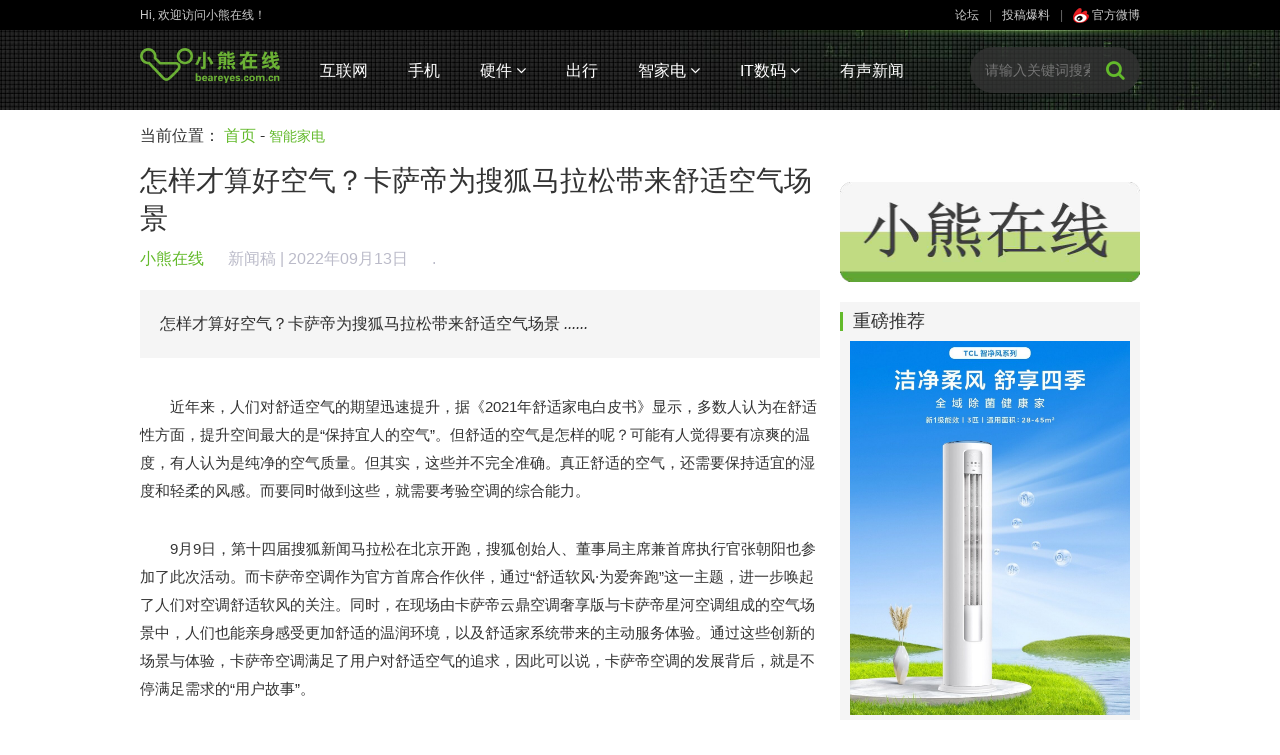

--- FILE ---
content_type: text/html
request_url: http://ad1.beareyes.com.cn/2/lib/202209/13/20220913011.htm
body_size: 19901
content:
<!DOCTYPE html>
<html lang="en">
<head>
    <meta charset="gb2312">
    <meta name="renderer" content="webkit">
    <title>怎样才算好空气？卡萨帝为搜狐马拉松带来舒适空气场景</title>
    <link rel="stylesheet" href="/2/face/bear/2016/css/bootstrap.min.css">
    <link rel="stylesheet" href="/2/face/bear/2016/css/font-awesome.min.css">
    <link rel="stylesheet" href="/2/face/bear/2016/css/base.css">
    <link rel="stylesheet" href="/2/face/bear/2016/css/module.css">
    <script src="/2/face/bear/2016/js/jquery.min.js"></script>
    <script src="/2/face/bear/2016/js/jquery.SuperSlide.js"></script>
    <script src="/2/face/bear/2016/js/jqthumb.min.js"></script>
	<style>
    .jqthumb{width: 220px!important; height: 139px!important;}
    .jqthumb:hover { transform: scale(1); -webkit-transform: scale(1); -moz-transform: scale(1);}
    .asleft3 ol{padding: 10px 0;}
    .asleft3 ol li{padding: 15px; border-bottom: 1px solid #f0f0f0;}
    .asleft3 ol li:nth-of-type(2n){background: #fff;}
    .asleft3 ol li font{color: #32bc8d; padding-left: 30px;}
    .asleft3 a{display: block; text-align: center; background: #eee; line-height: 46px;}
    .asleft3 a:hover{background: #00c753; color: #fff;}
	</style>
</head>
<body>
<!--头部开始--><style>	.marl20 li{min-width:60px;max-width:110px}	.marl20 li a{margin:0 20px;}</style><div class="sitenav">    <div class="middle1000">        <div class="pull-left">Hi, 欢迎访问小熊在线！</div>        <div class="pull-right color-666">            <a href=http://pc.beareyes.com.cn/bbs/1.htm>论坛</a>|<a href="http://www.beareyes.com.cn/html/pindao/about/contactus/" target="_blank">投稿爆料</a>|<a class="weibo" href="http://weibo.com/beareyes1?is_all=1" target="_blank"><img src="/2/face/bear/2016/images/sinaico.png"> 官方微博</a>        </div>    </div></div><div class="header">    <div class="middle1000">        <a href="/"><img class="pull-left logo" src="/2/face/bear/2016/images/logo.png" alt=""></a>        <ul class="pull-left marl20">            <li><a href="/2/data/bear/2016/net.php">互联网</a></li>            <li><a href="/2/data/bear/2016/mob.php">手机</a></li>            <li class="sub">                <a href="/2/data/bear/2016/hard.php">硬件 <span class="fa fa-angle-down"></span></a>                <div class="sub-menu">                    <a href="/2/data/bear/2016/hard.php">DIY三大件</a>                    <a href="/2/data/bear/2016/hard.php">无人机</a>                    <a href="/2/data/bear/2016/hard.php">智能穿戴</a>                                        <a href="/2/data/bear/2016/hard.php">运动摄像</a>                    <a href="/2/data/bear/2016/game.php">游戏</a>                    <a href="/2/data/bear/2016/hard.php">其他</a>                </div>            </li>            <li><a href="/2/data/bear/2016/car.php">出行</a></li>            <li class="sub">            	<a href="/2/data/bear/2016/jia.php">智家电 <span class="fa fa-angle-down"></span></a>            	<div class="sub-menu">            		<a href="/2/data/bear/2016/jia.php">智能家居</a>            		<a href="/2/data/bear/2016/jia.php">黑电</a>            		<a href="/2/data/bear/2016/jia.php">白电</a>            		<a href="/2/data/bear/2016/jia.php">小家电</a>            	</div>            </li>                        <li class="sub">                <a href="/2/data/bear/2016/digi.php">IT数码 <span class="fa fa-angle-down"></span></a>                <div class="sub-menu">                    <a href="/2/data/bear/2016/digi.php">传统IT科技</a>                    <a href="/2/data/bear/2016/digi.php">数码</a>                    <a href="/2/data/bear/2016/vrar.php">VR/AR</a>                    <a href="/2/data/bear/2016/digi.php">大数据与云计算</a>                    <a href="/2/data/bear/2016/digi.php">机器人技术</a>                </div>            </li>            <li><a href="/2/data/bear/2016/bobao.php">有声新闻</a></li>        </ul><form  action=http://search.beareyes.com.cn/cgi-bin/bearsee.pl method=get>        <div class="search pull-right">            <input type="text" placeholder="请输入关键词搜索" name=inputkeyword>            <input type=hidden name=beartype value=all>            <button><span class="fa fa-search"></span></button>        </div></form>        <div class="clearfix"></div>    </div></div><script>    $(function(){	$(".news-list img").each(function(){            var src = $(this).attr("src");            if(src=="/2/face/pub/beareyes.gif" || src=="/2/face/jiadian/jiadian.gif"){                var pnode=$(this).parents("li");                pnode.find(".pic").hide();                pnode.find(".con").css({                    width:"100%"                })            }        })        /*搜索条添加投影效果*/        $(".search input").focus(function(){            $(".search").addClass("shadow").animate({                "width":"230px"            });        });        $(".search input").blur(function(){            $(".search").removeClass("shadow").animate({                "width":"200px"            });        });        /*顶部栏悬浮固定*/        $(window).scroll(function(){            if($(window).scrollTop()>=30){                $(".header").addClass("fixed");            }            else{                $(".header").removeClass("fixed");            }        });        /*焦点图*/        jQuery(".slideBox").slide({mainCell:".bd ul",autoPlay:true,effect:"fold"});    })</script><!--头部结束-->
<div class="middle1000 main-content">
    <div class="breadcrumb">当前位置： <a href="/">首页</a> - <span><a href=/2/data/bear/2016/jia.php>智能家电</a></span></div>
    <div class="col-l pull-left">
        <div class="detail-content">
            <h1>怎样才算好空气？卡萨帝为搜狐马拉松带来舒适空气场景</h1>
            <div class="info">
                <span class="from">小熊在线 <a href="" target=_blank>新闻稿</a></span> | 2022年09月13日  <script language="JavaScript" src="http://webji.beareyes.com.cn/cgi-bin/jcountweb.pl?20220913011"></script> 
            </div>
            <div class="description">
怎样才算好空气？卡萨帝为搜狐马拉松带来舒适空气场景 <em>......</em>
            </div>
            <div class="content"><p>
　　近年来，人们对舒适空气的期望迅速提升，据《2021年舒适家电白皮书》显示，多数人认为在舒适性方面，提升空间最大的是“保持宜人的空气”。但舒适的空气是怎样的呢？可能有人觉得要有凉爽的温度，有人认为是纯净的空气质量。但其实，这些并不完全准确。真正舒适的空气，还需要保持适宜的湿度和轻柔的风感。而要同时做到这些，就需要考验空调的综合能力。<p>　　9月9日，第十四届搜狐新闻马拉松在北京开跑，搜狐创始人、董事局主席兼首席执行官张朝阳也参加了此次活动。而卡萨帝空调作为官方首席合作伙伴，通过“舒适软风·为爱奔跑”这一主题，进一步唤起了人们对空调舒适软风的关注。同时，在现场由卡萨帝云鼎空调奢享版与卡萨帝星河空调组成的空气场景中，人们也能亲身感受更加舒适的温润环境，以及舒适家系统带来的主动服务体验。通过这些创新的场景与体验，卡萨帝空调满足了用户对舒适空气的追求，因此可以说，卡萨帝空调的发展背后，就是不停满足需求的“用户故事”。<p><strong>　　只除湿不控湿？空调温湿双控更舒适</strong><p>　　提及舒适的空气，很多人可能不会首先想到湿度。但其实，适宜的湿度对舒适性有很大影响。研究表明，人的舒适湿度在40%-60%之间，湿度过高就会觉得浑身粘腻不适。而这时，选择空调除湿就是一个不错的解决办法。<center><img src=https://origin-static.oss-cn-beijing.aliyuncs.com/img/2022/0913/767e0bbc/73a11e97.jpeg    ></center><p>　　但在生活中，除湿时常会遇到两个困扰，一是设定温度没变，但除湿后感觉更冷；二是过度除湿，空气反而变得干燥。引起这些问题的原因，主要是多数空调不具备温湿双控的能力。事实上，温度和湿度就像一组CP，湿度每降低10%，人的体感温度就会降低1℃左右。大家遇到的“除湿降温”问题，就是这个原因引起的。而目前市面上的大部分空调基本都有除湿功能，却很少能见到温湿双控的产品。<p>　　不过在本次马拉松现场，跑者们就在卡萨帝智慧空气场景中，体验到了卡萨帝云鼎空调奢享版带来的温润舒适空气环境。这是因为空调创新的温湿双控系统，能在40%-80%的湿度范围内双向智能调节，在PMV、制冷、制热等场景中达到除湿不降温、不过度除湿的目的。而在现场，搜狐创始人、董事局主席兼首席执行官张张朝阳更在体验了卡萨帝空调的射流匀风技术及水氧洗空气后，从物理学的角度为大家进行了科普。<p>　　关于射流匀风技术张朝阳讲解到，一般单塔空调直吹的风会显得又硬又凉，而卡萨帝空调的双塔造型让气流产生负压，让空调风在吹出之前与室内空气充分混合。因此，空调才能吹出23℃的软风。当提到水氧洗空气的原理时，他解释到，通过波纹叶片的缓慢旋转在表面形成的水膜，可以去除PM2.5、甲醛、细菌等有害物质。而其释放的纳米级水分子，还有利于人体皮肤吸收，做到补水加湿的效果。<center><img src=https://origin-static.oss-cn-beijing.aliyuncs.com/img/2022/0913/767e0bbc/3ca2b30f.jpeg    ></center><p>　　除了卡萨帝云鼎空调奢享版之外，卡萨帝星河空调也出现在了空气场景中，并通过双动力新风和双向衡温送风等创新科技，为现场跑者们带来了鲜活、匀温的呼吸体验。<p><strong>　　从被动到主动？舒适家让场景更智能</strong><p>　　即使了解了温湿平衡的意义，但要时刻关注空气环境，随时调整到舒适状态也是很难的。多数空调只能被动操控，这意味着用户感到湿度过高时才会开启除湿，感到凉意时才会调温，舒适与否都要靠自己手动操作。<center><img src=https://origin-static.oss-cn-beijing.aliyuncs.com/img/2022/0913/767e0bbc/39e4073c.jpeg    ></center><p>　　针对这样的困扰，卡萨帝空调通过创新舒适家系统，实现了辨人、辨地域、辨季节等主动服务体验。当用户语音开启舒适家系统时，空调能识别用户身份，提供适合的风感；同时，空调也能感知所处地域，通过识别南北方气候差异决定运行状态；针对不同的季节，空调也会主动开启适合的功能，在南方回南天可以主动除湿，北方冬季室内不通风时，主动为空气除菌。<p>　　空调的最初作用是提供舒适温度，但随着用户对空气需求的提升，对舒适的要求也在不断提高。在此趋势下，卡萨帝空调通过温湿双控等创新科技，为用户带来了更加适宜的空气环境。同时，也通过舒适家系统的应用，让空调从被动操控进化到主动服务，为人们打造出更加智能的多元场景体验。
            </div>
            <div class="tags">
标签：<a href=http://search.beareyes.com.cn/cgi-bin/bearsee.pl?inputkeyword=卡萨帝>卡萨帝</a> 
            </div>
<!--            <div class="text-right">
                <a href="#" target="_blank">下一篇：</a>
            </div>-->
            <!--MOB SHARE BEGIN-->
            <div class="share text-center">
                <ul>
                    <li class="-mob-share-weibo"><img src="/2/face/bear/2016/images/sina.png" alt=""></li>
                    <li class="-mob-share-qzone"><img src="/2/face/bear/2016/images/qqzone.png" alt=""></li>
                    <li class="-mob-share-douban"><img src="/2/face/bear/2016/images/douban.png" alt=""></li>
                    <li class="-mob-share-weixin"><img src="/2/face/bear/2016/images/wechat.png" alt=""></li>
                </ul>
            </div>
            <script id="-mob-share" src="http://f1.webshare.mob.com/code/mob-share.js?appkey=197cf90769fb8"></script>
            <!--MOB SHARE END-->
        </div>
        <div class="bot-tj-list">
            <h4><span>大家都在看</span></h4>
            <ul>
<li><a href="/2/lib/202209/10/20220910002.htm" target="_blank" title=""><img src="/2/lib/202209/10/002/20220910093215240.png"  class=thumbPic1><p>赴华服与科技之约 海信洗衣机中秋“汉服游园会”盛大启幕</p></a></li>
<li><a href="/2/lib/202209/10/20220910001.htm" target="_blank" title=""><img src="/2/lib/202209/10/001/20220910092950461.png"  class=thumbPic1><p>月下中秋“汉服秀” 海信洗衣机AI焕新洗智能养护霓裳羽衣</p></a></li>
<li><a href="/2/lib/202209/09/20220909038.htm" target="_blank" title=""><img src="/2/lib/202209/09/038/show0-s.jpg"  class=thumbPic1><p>满足一站式全屋绿色智能家电换新需求 美的全面启动绿电行动</p></a></li>

            </ul>
            <div class="clearfix"></div>
        </div>
        <div class="mart20">
            <!--广告位-->
        </div>
        <div class="comment-box mart20">
<form action="http://ly.beareyes.com.cn/cgi-bin/liuyan_work.pl" method="post" name="PostTopic">
<div>
<hr size=1>
<input type=hidden  name='job' value='add'>
<input type=hidden name='id' value='20220913011'>
<input type=hidden name='who' value='bear'>
用户名：<input type="text" name="username">
　密码：<input type="password" name="usr_pass">
　<a href="http://www2.beareyes.com.cn/cgi-bin/joytlun.pl?id=1&job=register" style=color:green>没有注册？</a>
</div>
<div style=height:10px></div>
            <textarea name="input" placeholder="我想说……"></textarea>
            <button name="submit"><img src="/2/face/bear/2016/images/replayico.png" alt=""><br/>评论</button>
</form>
            <div class="clearfix"></div>



<div style=height:20px></div>
<div class="asleft3"> 
<img src="/2/face/bear/2016/images/biaoqing.png" width="22" height="22" /> 网友评论：（请各位网友遵纪守法并注意语言文明，评论仅供参考不代表本站立场）
<div style=height:20px></div>
<script language="JavaScript" src="http://ly.beareyes.com.cn/cgi-bin/liuyan_show.pl?20220913011" type="text/javascript"></script>
</div>



        </div>
    </div>

    <div class="col-r pull-right">
<!--广告-->
        <div class="mart20">
<span id=j2016_jia_s_right></span>
        </div>

<div style=height:20px></div>
        <div class="recommend">

            <h4>重磅推荐</h4>
            <ul>
<li><a href="/2/lib/202209/09/20220909035.htm"><div class="pic"><img src="/2/lib/202209/09/035/631aeeb163e81.jpg"></div><p>健康升级，“家”倍舒适！TCL“全域除菌”智净风系列柜机全新上市</p></a></li>
<li><a href="/2/lib/202209/09/20220909032.htm"><div class="pic"><img src="/2/lib/202209/09/032/483a3f8c.jpeg"></div><p>买厨电怎么选？专业机构选卡萨帝</p></a></li>
<li><a href="/2/lib/202209/09/20220909022.htm"><div class="pic"><img src="/2/lib/202209/09/022/2022090914444535.jpg"></div><p>心动小屋火锅焕新风，海信新风空调见证嘉宾甜蜜晚餐</p></a></li>
<li><a href="/2/lib/202209/09/20220909018.htm"><div class="pic"><img src="/2/lib/202209/09/018/4733ff4a.png"></div><p>IFA上的海尔智家：从家电到家庭，一场新角逐的开始</p></a></li>
<li><a href="/2/lib/202209/09/20220909017.htm"><div class="pic"><img src="/2/lib/202209/09/017/4c75f91e.jpeg"></div><p>欧洲家电业下滑！海尔智家为何成逆增典范？</p></a></li>
<li><a href="/2/lib/202209/09/20220909016.htm"><div class="pic"><img src="/2/lib/202209/09/016/8136efac.jpeg"></div><p>海尔智家欧洲逆增且最快！从IFA上找答案</p></a></li>
<li><a href="/2/lib/202209/09/20220909014.htm"><div class="pic"><img src="/2/lib/202209/09/014/2f19af4b.jpeg"></div><p>99嗨购好物节品质焕新多重选择！海信电视与您共度团圆时刻</p></a></li>
<li><a href="/2/lib/202209/09/20220909013.htm"><div class="pic"><img src="/2/lib/202209/09/013/0888d277.jpeg"></div><p>衣物洗消需分开？看Leader青春片：洗消一体无残留</p></a></li>

            </ul>
        </div>
    </div>

    <div class="clearfix"></div>
</div>


<!--尾部开始-->
<div class="footer mart20">
    <div class="friend-links middle1000">
        <p style=color:#bbbbbb>合作媒体: </p>
<a href="http://tech.sina.com.cn/" >sinaTech</a> 
<a href="http://tech.sina.com.cn/hardware/" >新浪硬件</a> 
<a href="http://digi.sina.com.cn/" >新浪数码</a> 
<a href="http://it.sohu.com/" >搜狐IT</a> 
<a href="http://tech.163.com/" >网易科技</a> 
<a href="http://it.21cn.com/" >21CN</a> 
<a href="http://tech.china.com/" >中华网科技</a> 
<a href="http://tech.qq.com/" >腾讯科技</a> 
<a href="http://tech.ifeng.com/" >凤凰网</a> 
<a href="http://www.xinhuanet.com/ent/" >新华网</a>         
        <p style=color:#bbbbbb>友情链接: </p>
<a href="http://www.comefilm.com" >咔么电影工业网</a> 
<a href="http://www.mydrivers.com/" >驱动之家</a> 
<a href="http://www.doit.com.cn/" >DOIT</a> 
<a href="http://www.ynet.com/" >北青网</a> 
<a href="http://www.icpcw.com/" >电脑报</a> 
<a href="http://www.tompda.com/" >TOMPDA智能手机</a> 
<a href="http://www.chinaipmagazine.com/" >中国知识产权</a> 
<a href="http://www.chinaunix.net/" >chinaunix</a> 
<a href="http://bbs.dvbbs.net/" >动网论坛</a> 
<a href="http://www.xinmin.cn/" >新民网</a> 
<a href="http://www.crsky.com/" >非凡软件站</a> 
<a href="http://tech.hexun.com/" >和讯IT</a> 
<a href="http://www.72byte.com" >72变</a> 
<a href="http://www.bjtvnews.com " >华北新闻网</a> 
<a href="http://digi.mop.com/ " >猫扑数码</a> 
<a href="http://www.inphic.cn/bbs " >樱桃社区</a> 
<a href="http://bbs.360shouji.com" >360OS社区</a> 
<a href="https://www.zngh.com">智能公会</a>
<a href="http://www.beareyes.com.cn/2/face/pub/link/bear_link-xx.html" >更多>></a> 
    </div>
    <div class="bot-nav text-center">
<a href="http://www.beareyes.com.cn/html/pindao/about/aboutus/" target="_blank">关于我们</a> |  
<a href="http://www.beareyes.com.cn/html/pindao/about/contactus/" target="_blank">联系方式</a> |  
<a href="http://www.beareyes.com.cn/html/pindao/about/copyright/" target="_blank">版权声明</a> |  
<a href="http://www.beareyes.com.cn/html/pindao/about/hr/" target="_blank">招聘信息</a> |  
<a href="http://www.beareyes.com.cn/html/pindao/about/case/" target="_blank">广告刊例</a> |  
<a href="http://www.beareyes.com.cn/html/pindao/about/price/" target="_blank">广告报价</a> |  
<a href="http://www.beareyes.com.cn/html/pindao/about/contactus/" target="_blank">投稿咨询</a>
     </div>
    <div class="copy-right text-center">
        1999-2017 All Rights Reserved 小熊在线版权所有<br/>
        <a href="http://beian.miit.gov.cn/"><font color=#aaa>京ICP备05064776号 | 京ICP备17054100号 | 京ICP证020025号 | 京公网安备110108002017号</font></a>
    </div>
</div>
<!--尾部结束-->

<script>
    $(function(){
        /*搜索条添加投影效果*/
        $(".search input").focus(function(){
            $(".search").addClass("shadow").animate({
                "width":"230px"
            });
        });
        $(".search input").blur(function(){
            $(".search").removeClass("shadow").animate({
                "width":"200px"
            });
        });
        /*顶部栏悬浮固定*/
        $(window).scroll(function(){
            if($(window).scrollTop()>=30){
                $(".header").addClass("fixed");
            }
            else{
                $(".header").removeClass("fixed");
            }
        });
        /*焦点图*/
        jQuery(".slideBox").slide({mainCell:".bd ul",autoPlay:true,effect:"fold"});
    })
</script>
<script>
window.onload=function(){
/*图片裁切*/
        $('.thumbPic1').jqthumb({
            width: 240,height: 150,after: function(imgObj){imgObj.css('opacity', 0).animate({opacity: 1}, 2000);}
        });
}
</script>

<script src="http://www.beareyes.com.cn/2/face/bear/2016/js/jquery.min.js"></script>
<script src="http://res.wx.qq.com/open/js/jweixin-1.2.0.js"></script>
<script>
$(function(){
  var wxurl = location.href.split('#')[0];
  var aurl='http://'+window.location.host+'/cgi-bin/wx_share.cgi';
  $.ajax({
	//url:"http://www.beareyes.com.cn/cgi-bin/wx_share.cgi",
	url:aurl,
	type:"POST",
	async:true,
	data:{'url':wxurl},
	cache:false,
	dataType:"json",
	success:function(data){
		wx.config({
			debug:false,
			appId:'wxcc4f948eae5d415d',
			timestamp:data.timestamp,
			nonceStr:data.nonceStr,
			signature:data.signature,
			jsApiList:['checkJsApi','onMenuShareTimeline','hideOptionMenu','onMenuShareAppMessage','onMenuShareQQ','onMenuShareWeibo','onMenuShareQZone']
		});
		wx.ready(function(){
			var shareData = {
				title:'怎样才算好空气？卡萨帝为搜狐马拉松带来舒适空气场景', 
				desc: '怎样才算好空气？卡萨帝为搜狐马拉松带来舒适空气场景', 
				link: wxurl, 
				imgUrl:'http://www.beareyes.com.cn/2/lib/202209/13/011/73a11e97.jpeg'
			}; 
			//分享
			wx.onMenuShareTimeline(shareData);
			wx.onMenuShareAppMessage(shareData);
			wx.onMenuShareQQ(shareData);
			wx.onMenuShareWeibo(shareData);
			wx.onMenuShareQZone(shareData);			
		});
	},
	error:function() {
		alert('ajax request failed!!!!');
		return;
	}
  });
});
</script>

</body>
</html>
<span id=span_2016_jia_s_right><script src=http://yahoo1.beareyes.com.cn/2/cat/js/2016_jia_s_right></script></span><script>document.getElementById('j2016_jia_s_right').innerHTML=document.getElementById('span_2016_jia_s_right').innerHTML;document.getElementById('span_2016_jia_s_right').innerHTML='';</script>

<!--父模板-->


--- FILE ---
content_type: text/html; charset=gb2312
request_url: http://webji.beareyes.com.cn/cgi-bin/jcountweb.pl?20220913011
body_size: 109
content:
document.write("<script src=http://webji.beareyes.com.cn/cgi-bin/ji_w.cgi?20220913011></script>");

--- FILE ---
content_type: text/html; charset=gb2312
request_url: http://ly.beareyes.com.cn/cgi-bin/liuyan_show.pl?20220913011
body_size: 31
content:
document.write(".");

--- FILE ---
content_type: text/html; charset=gb2312
request_url: http://webji.beareyes.com.cn/cgi-bin/ji_w.cgi?20220913011
body_size: 52
content:
document.write("<a id=cc title=93>.</a>")

--- FILE ---
content_type: text/html
request_url: http://ad1.beareyes.com.cn/cgi-bin/wx_share.cgi
body_size: 123
content:

{"timestamp":"1762029679","nonceStr":"168632","signature":"48f9f4232eaae87e9cdc0891c7638f3cb9269ade","url":""}


--- FILE ---
content_type: text/css
request_url: http://ad1.beareyes.com.cn/2/face/bear/2016/css/base.css
body_size: 2305
content:
@charset "utf-8";
/* CSS Document */
body{ background: #fff; font-family:'Microsoft Yahei', Arial, Helvetica, sans-serif;  font-size:14px; color:#313131;}
h1,h2,h3,h4,h5,h6{ font-weight:normal;}
body,div,ul,ol,li,form,p,input,form,fieldset,h1,h2,h3,h4,h5,h6,dl,dt,dd{
margin:0;
padding:0;
list-style:none;
}
h1{font-size: 18px; color: #666666;}
table{ border-collapse:collapse;border-spacing:0;}
.none{display: none;}
a:link{text-decoration:none; color: #333;}
a:visited{text-decoration:none; color: #333;}
a:hover{text-decoration:none; color: #63ba2b;}
a:active{text-decoration:none; color: #63ba2b;}
b{font-weight: normal;}
a:focus,input:focus,textarea:focus,button:focus{outline: none;}
fieldset ,img{
border:none;
}
/*box setings*/
.posr{position: relative;}
.middle1000{ margin:0 auto; width:1000px;}
.main960{width:960px; margin:0 auto;}
.marl10{margin-left: 10px;}
.marl15{margin-left: 15px;}
.marl20{margin-left: 20px;}
.mart5{margin-top: 5px;}
.mart10{margin-top: 10px;}
.mart15{margin-top: 15px;}
.mart20{margin-top: 20px;}
.mart30{margin-top: 30px;}
.mart40{margin-top: 40px;}
.mart50{margin-top: 50px;}
.mart100{margin-top: 100px;}
.marb20{margin-bottom: 20px;}
.marr5{margin-right: 5px;}
.padl10{padding-left:10px;}
.pad5{padding: 5px;}
.pad30{padding: 30px;}
.padt50{padding-top: 50px;}
.width50{width: 50px;}
.width80{width: 80px;}
.width100{width: 100px;}
.width200{width: 200px;}
.width300{width: 300px;}
.width400{width: 400px;}
.width700{width: 700px;}
.width220{width: 220px;}
.widthfull{width: 100%;}
.fillet-box{border-radius:5px; width: 100%;  background:#fff; overflow: hidden;}
.fillet-box-border{border: 1px solid #d8d8d8;}
/*font sizes*/
.font48{font-size: 48px;}
.font30{font-size: 30px;}
.font28{font-size: 28px;}
.font24{font-size: 24px;}
.font18{font-size: 18px;}
.font16{font-size: 16px;}
.font14{font-size:14px;}
.font12{font-size:12px;}
/*font colors*/
.ccc{color:#ccc;}
.color-000{color:#000;}
.color-666{color: #666;}
.color-333{color: #333;}
.color-999{color: #999;}
.lined{text-decoration: line-through;}
/*background colors*/
.bg-fcf7f3{background-color: #fcf7f3;}
.bg-f9f9f9{background: #f9f9f9;}
.bg-fff{background: #fff;}
.bg-fdedd2{background: #fdedd2;}
.bg-fafafa{background: #fafafa;}


--- FILE ---
content_type: text/css
request_url: http://ad1.beareyes.com.cn/2/face/bear/2016/css/module.css
body_size: 17625
content:
html,body{min-width: 1000px;}
.sitenav{height: 30px; line-height: 30px; background: #000; color: #ccc; font-size: 12px;}
.sitenav a{color: #ccc; margin: 0 10px;}
.sitenav a:hover{color: #63ba2b;}
.sitenav a.weibo{margin-right: 0;}
.sitenav a.weibo:hover{color: #e62225;}
.header{background: url("../images/headbg.jpg") center top; height: 80px; transition: .3s; -webkit-transition: .3s; -moz-transition: .3s;}
.header .logo{margin-top: 18px; width: 140px; transition: .3s; -webkit-transition: .3s; -moz-transition: .3s;}
.header li{float: left; font-size: 16px; margin-top: 15px; position: relative; padding: 15px 0;}
.header li a{display: block; color: #fff; margin: 0 25px; transition: .5s; -webkit-transition: .5s; -moz-transition: .5s;}
.header li a:hover{color: #63ba2b; transition: .5s; -webkit-transition: .5s; -moz-transition: .5s;}
.header li.sub:hover{background: #333;}
.header li .sub-menu{position: absolute; top: 50px; left: 0; z-index: 999; width: 100%; text-align: center; background: #333; display: none;}
.header li .sub-menu a{margin: 0 0 5px; padding: 5px 0; font-size: 14px;}
.header li .sub-menu a:hover{background: #3e3e3e;}
.header li.sub:hover .sub-menu{display: block;}
.header .search{background: rgba(50,50,50,.8); width: 170px!important; height: 46px; margin-top: 17px; border-radius: 23px; overflow: hidden; position: relative; transition:height .3s; -webkit-transition:height .3s; -moz-transition:height .3s;}
.header .search.shadow{box-shadow: 0 0 100px #63ba2b;}
.header .search input{width: 100%; height: 46px; background: none; border: none; padding: 0 50px 0 15px; color: #fff; transition: .3s; -webkit-transition: .3s; -moz-transition: .3s;}
.header .search button{width: 50px; height: 46px; position: absolute; right: 0; top: 0; background: none; border: none; font-size: 20px; color: #63ba2b; transition: .3s; -webkit-transition: .3s; -moz-transition: .3s;}
.header .search button:hover{color: #fff;}
.header.fixed{position: fixed; top: 0; width: 100%; height: 50px; transition: .3s; -webkit-transition: .3s; -moz-transition: .3s; z-index: 9999;}
.header.fixed .logo{width: 140px; margin-top: 8px; transition: .3s; -webkit-transition: .3s; -moz-transition: .3s;}
.header.fixed li{margin-top: 0; transition: .3s; -webkit-transition: .3s; -moz-transition: .3s;}
.header.fixed .search{height: 36px; margin-top: 6px; transition:height .3s; -webkit-transition:height .3s; -moz-transition:height .3s;}
.header.fixed .search input{height: 36px; transition: .3s; -webkit-transition: .3s; -moz-transition: .3s;}
.header.fixed .search button{height: 36px; transition: .3s; -webkit-transition: .3s; -moz-transition: .3s;}
.header.fixed~.main-content{padding-top: 50px;}
.col-l{width: 680px;}
.col-r{width: 300px;}
.slider-home{ width:680px; height:440px; overflow:hidden; position:relative;}
.slider-home .hd{ height:8px; overflow:hidden; position:absolute; right:15px; bottom:24px; z-index:1; }
.slider-home .hd ul li{ float:left; margin-left:4px; width:8px; height:8px; border-radius: 50%; text-align:center; background:rgba(255,255,255,.5); cursor:pointer; }
.slider-home .hd ul li:last-child{margin-right: 0;}
.slider-home .hd ul li.on{ background:#63ba2b;}
.slider-home .bd{ position:relative; height:100%; z-index:0;   }
.slider-home .bd li{position: relative;}
.slider-home .bd li h4{position: absolute; bottom: 0; background: rgba(0,0,0,.6); color: #fff; padding: 15px; width: 100%; font-size: 24px; line-height: 32px;}
.slider-home .bd img{ width:680px; height:440px; display:block;  }
.slider-home .prev,.slider-home .next{ position:absolute; left:3%; top:50%; margin-top:-25px; display:block; width:32px; font-size: 50px; color: #fff; text-align: center;}
.slider-home .next{ left:auto; right:3%; background-position:8px 5px; }
.focus_pic_small li{float: left; width: 226px; margin-right: 1px; margin-top: 1px;}
.focus_pic_small li:last-child{margin-right: 0;}
.focus_pic_small li .pic{width: 226px; height: 160px; overflow: hidden; position: relative;}
.focus_pic_small li img{width: 226px; height: 160px;}
.focus_pic_small li .mask{position: absolute; top: 0; left: 0; width: 100%; height: 100%; background: rgba(0,0,0,.6); opacity: 0; transition: .5s; -webkit-transition: .5s; -moz-transition: .5s;}
.focus_pic_small li:hover .mask{opacity: 1; transition: .5s; -webkit-transition: .5s; -moz-transition: .5s;}
.focus_pic_small li:hover .jqthumb{transform: scale(1.1); -webkit-transform: scale(1.1); -moz-transform: scale(1.1); transition: .5s; -webkit-transition: .5s; -moz-transition: .5s;}
.focus_pic_small li p{padding: 10px; font-size: 16px; font-weight: bold; text-align: right; position: absolute; top: 50%; left: 0; width: 100%; transform: translateY(-50%) scale(.5); -webkit-transform: translateY(-50%) scale(.5); -moz-transform: translateY(-50%) scale(.5); opacity: 0; color: #fff; transition: .2s; -webkit-transition: .2s; -moz-transition: .2s;}
.focus_pic_small li:hover p{opacity: 1; transform: translateY(-50%) scale(1); -webkit-transform: translateY(-50%) scale(1); -moz-transform: translateY(-50%) scale(1); transition: .2s; -webkit-transition: .2s; -moz-transition: .2s;}
.focus_pic_small li:hover img{transform: scale(1.1); -webkit-transform: scale(1.1); -moz-transform: scale(1.1); transition: .5s; -webkit-transition: .5s; -moz-transition: .5s;}
.news-list li{padding: 20px 0; border-top: 1px solid #eee;}
.news-list li img{width: 240px; height: 150px;}
.news-list li .pic{width: 240px; overflow: hidden;}
.jqthumb{transition: .5s; -webkit-transition: .5s; -moz-transition: .5s;}
.jqthumb:hover{transform: scale(1.1); -webkit-transform: scale(1.1); -moz-transform: scale(1.1); transition: .5s; -webkit-transition: .5s; -moz-transition: .5s;}
.news-list li .con{width: 420px; }
.news-list li .con h4{font-size: 20px; font-weight: 600; line-height: 28px;}
.news-list li .con p{color: #999; margin: 10px 0;}
.news-list li .con .time{color: #999;}
.news-list li .con .pl{color: #999;}
.news-list li .con .tag a{border: 1px solid #32bc8d; color: #32bc8d; padding: 0 6px; margin-left: 5px; transition: .5s; -webkit-transition: .5s; -moz-transition: .5s;}
.news-list li .con .tag a:hover{background: #32bc8d; color: #fff; transition: .5s; -webkit-transition: .5s; -moz-transition: .5s;}
.news-list li.list-focus5{position: relative;min-height:100px}
.news-list li.list-focus5 .pic{width: 680px; height: 440px;}
.news-list li.list-focus5 .con{position: absolute; width: 100%; bottom: 20px; left: 0; background: rgba(0,0,0,.6); padding: 15px; font-size: 24px; line-height: 32px;}
.news-list li.list-focus5 .con h4{color: #fff; overflow: hidden; white-space: nowrap; text-overflow: ellipsis;}
.news-list li.list-focus5 .con p,.news-list li.list-focus5 .con .time,.news-list li.list-focus5 .con .pl,.news-list li.list-focus5 .con .tag{display: none;}
.news-list li.list-focus5 img{width: 680px; height: 440px; transition: .5s; -webkit-transition: .5s; -moz-transition: .5s;}
.news-list li.list-focus5 .box{width: 680px; height: 440px; overflow: hidden; position: relative;}
.news-list li.list-focus5 .box:hover img{transform: scale(1.1); -webkit-transform: scale(1.1); -moz-transform: scale(1.1); transition: .5s; -webkit-transition: .5s; -moz-transition: .5s;}
.news-list li.list-focus5 .box h4{position: absolute; bottom: 3px; background: rgba(0,0,0,.6); color: #fff; padding: 15px; width: 100%; font-size: 24px; line-height: 32px;}
.news-list li:last-child{border-bottom: 1px solid #eee;}
a.load-more{background: #eee; font-size: 16px; padding: 10px; display: block; text-align: center; margin-top: 20px;}
.hot-tj{border: 1px solid #eee;}
.hot-tj .title{background: #66c41a; font-size: 16px; padding: 10px; color: #fff;}
.hot-tj ul{ margin: 15px 0 15px 15px; border-left: 1px solid #b5e78c;}
.hot-tj ul li{color: #66c41a; font-size: 12px; margin-top: 8px; padding: 0 15px; position: relative;}
.hot-tj ul li:first-child{margin-top: 0;}
.hot-tj ul li:before{content: " "; display: block; width: 5px; height: 5px; background: #66c41a; position: absolute; top: 6px; left: -3px;}
.hot-tj ul li a{font-size: 14px;}
.hot-tj ul li p{color: #ccc;}
.special li{border: 1px solid #eee; position: relative; margin-top: 20px; overflow: hidden;}
.special li img{transition: .5s; -webkit-transition: .5s; -moz-transition: .5s;}
.special li h4{position: absolute; bottom: -35px; width: 100%; background: rgba(0,0,0,.6); padding: 10px; color: #fff; font-size: 14px; white-space: nowrap; overflow: hidden; text-overflow: ellipsis; transition: .5s; -webkit-transition: .5s; -moz-transition: .5s;}
.special li:hover h4{bottom: 0; transition: .5s; -webkit-transition: .5s; -moz-transition: .5s;}
.special li:hover img{transform: scale(1.1); -webkit-transform: scale(1.1); -moz-transform: scale(1.1); transition: .5s; -webkit-transition: .5s; -moz-transition: .5s;}
.hot-porduct,.hot-news{border: 1px solid #eee; padding: 0px;}
.hot-porduct h4{color: #63ba2b; font-size: 16px; text-align: center;}
.hot-porduct h5{color: #666; margin: 10px 0; text-align: center;}
.hot-porduct .info{line-height: 30px;}
.hot-porduct .info span{color: #666;}
.hot-news ul{background: url("../images/rankicon.png") no-repeat left 11px;}
.hot-news li{line-height: 30px; padding-left: 0px; overflow: hidden; text-overflow: ellipsis; white-space: nowrap;}
.hot-news li a{color: #666;}
.hot-news li a:hover{color: #63ba2b;}
.footer{background: #313131; font-size: 12px;}
.footer .friend-links{padding: 30px 0; color: #666; line-height: 26px;}
.footer .friend-links a{color: #666; display: inline-block; margin-right: 20px; word-break: keep-all;}
.footer .friend-links a:hover{color: #63ba2b;}
.footer .bot-nav{background: #292929; padding: 10px 0; color: #999;}
.footer .bot-nav a{display: inline-block; margin: 0 10px; color: #999;}
.footer .bot-nav a:hover{color: #63ba2b;}
.footer .copy-right{padding: 20px 0; color: #666; line-height: 26px;}
.recommend{background: #f5f5f5; padding: 10px;}
.recommend h4{margin: 0 0 10px -10px; border-left: 3px solid #63ba2b; padding-left: 10px;}
.recommend li{text-align: center;}
.recommend li p{padding: 10px;}
.recommend li .pic{overflow: hidden;}
.recommend li img{width: 100%; transition: .5s; -webkit-transition: .5s; -moz-transition: .5s;}
.recommend li:hover img{transform: scale(1.1); -webkit-transform: scale(1.1); -moz-transform: scale(1.1); transition: .5s; -webkit-transition: .5s; -moz-transition: .5s;}
.breadcrumb{background: none; font-size: 16px; padding: 15px 0; margin-bottom: 0;}
.breadcrumb a{color: #63ba2b;}
.breadcrumb a:hover{text-decoration: underline;}
.breadcrumb span{color: #999; font-size: 14px;}
.list-head-focus{position: relative;}
.list-head-focus img{display: block; transition: .5s; -webkit-transition: .5s; -moz-transition: .5s;}
.list-head-focus a{position: relative; display: block;}
.list-head-focus a p{position: absolute; bottom: -40px; line-height: 40px; padding: 0 10px; background: rgba(0,0,0,.6); width: 100%; font-size: 16px; white-space: nowrap; overflow: hidden; text-overflow: ellipsis; color: #fff; transition: .5s; -webkit-transition: .5s; -moz-transition: .5s;}
.list-head-focus a:hover img{transform: scale(1.1); -webkit-transform: scale(1.1); -moz-transform: scale(1.1); transition: .5s; -webkit-transition: .5s; -moz-transition: .5s;}
.list-head-focus a:hover p{bottom: 0; width: 100%; transition: .5s; -webkit-transition: .5s; -moz-transition: .5s;}
.list-head-focus .pic-l a{display: block; width: 460px; height: 320px; overflow: hidden;}
.list-head-focus .pic-l img{width: 460px; height: 320px;}
.list-head-focus .pic-c a{display: block; width: 280px; height: 160px; overflow: hidden;}
.list-head-focus .pic-c img{width: 280px; height: 160px;}
.list-head-focus .pic-r a{display: block; width: 260px; height: 320px; overflow: hidden;}
.list-head-focus .pic-r img{width: 260px; height: 320px;}
.list-head-focus .pic1{width: 460px; height: 320px; overflow: hidden;}
.list-head-focus .pic1 a{width: 460px; height: 320px;}
.list-head-focus .pic2{width: 280px; height: 160px; overflow: hidden; position: absolute; left: 460px; top: 0;}
.list-head-focus .pic2 a{width: 280px; height: 160px;}
.list-head-focus .pic3{width: 280px; height: 160px; overflow: hidden; position: absolute; left: 460px; top: 160px;}
.list-head-focus .pic3 a{width: 280px; height: 160px;}
.list-head-focus .pic4{width: 260px; height: 320px; overflow: hidden; position: absolute; right: 0; top: 0;}
.list-head-focus .pic4 a{width: 260px; height: 320px;}
.detail-content h1{font-size: 28px; color: #333; line-height: 38px;}
.detail-content .info{font-size: 16px; color: #bbbbc9; margin: 10px 0;}
.detail-content .info .from{color: #63ba2b;}
.detail-content .info a{color: #bbbbc9; margin-left: 20px;}
.detail-content .info a:hover{color: #63ba2b;}
.detail-content .description{background: #f5f5f5; padding: 20px; font-size: 16px; line-height: 28px; margin: 20px 0;}
.detail-content .content img{max-width: 680px; margin: 0 auto;}
.detail-content .content p{font-size: 15px; color: #333; line-height: 28px; padding: 15px 0;}
.detail-content .content h4{font-weight: bold; margin: 20px 0;}
.detail-content .tags{margin-top: 50px;}
.detail-content .tags a{border: 1px solid #32bc8d; color: #32bc8d; padding: 0 6px; margin-right: 5px; transition: .5s; -webkit-transition: .5s; -moz-transition: .5s;}
.detail-content .tags a:hover{background: #32bc8d; color: #fff; transition: .5s; -webkit-transition: .5s; -moz-transition: .5s;}
.detail-content .share li{display: inline-block; margin: 60px 20px; cursor: pointer;}
.bot-tj-list h4{border-bottom: 1px solid #ccc; padding-bottom: 10px;}
.bot-tj-list h4 span{color: #63ba2b; border-bottom: 2px solid #63ba2b; padding: 0 15px 7px;}
.bot-tj-list li{float: left; width: 220px; margin-right: 10px; margin-top: 15px;}
.bot-tj-list li:last-child{margin-right: 0;}
.bot-tj-list li img{width: 100%;height:146px;}
.bot-tj-list li p{padding: 6px;}
.comment-box form,.comment-box .asleft3{display:none!important;}/*屏蔽留言*/
.comment-box textarea{border: 1px solid #ccc; border-right: none; width: 550px; height: 140px; float: left; padding: 10px;}
.comment-box button{width: 130px; height: 140px; background: #32bc8d; border: none; color: #fff; font-size: 16px; transition: .5s; -webkit-transition: .5s; -moz-transition: .5s;}
.comment-box button:hover{background: #1ad092; transition: .5s; -webkit-transition: .5s; -moz-transition: .5s;}
.comment-box label{font-weight: normal;}
.comment-box h4{font-size: 16px; margin-top: 20px; border-bottom: 1px solid #ccc; padding-bottom: 10px; color: #666;}
.pl-item{display: table; width: 100%; padding-top: 20px;}
.pl-photo{width: 90px; display: table-cell; vertical-align: top;}
.pl-con{display: table-cell; vertical-align: top; padding-top: 10px;}
.pl-con .name{color: #999;}
.pl-con>p{margin-top: 10px;}
.pl-con>.pl-item{border-top: 1px solid #ccc; margin-top: 20px;}
.page{margin: 50px auto; text-align: center;}
.page a,.page span{border: 1px solid #bfbfbf; display: inline-block; padding: 6px 15px; border-radius: 2px; color: #999;}
.page span{background: #1ad092; color: #fff; border-color: #1ad092;}
.page a:hover{background: #1ad092; color: #fff; border-color: #1ad092;}

.top-four-focus li{float: left; width: 340px; padding: 10px 0;}
.top-four-focus li:nth-of-type(1){border: 1px solid #eee; border-right: none;}
.top-four-focus li:nth-of-type(2){border: 1px solid #eee; border-left: none;}
.top-four-focus li:nth-of-type(3),.top-four-focus li:nth-of-type(4){background: #848484; margin-top: 10px;}
.top-four-focus a{display: block; width: 325px; height: 240px; overflow: hidden; background: #eee; margin-left: 10px; position: relative;}
.top-four-focus li:nth-of-type(2n) a{margin-left: 5px;}
.top-four-focus a img{width: 325px; height: 240px;}
.top-four-focus a .mask{position: absolute; background: rgba(0,0,0,.5); top: 0; left: 0; width: 100%; height: 100%; transition: .5s; -webkit-transition: .5s; -moz-transition: .5s;}
.top-four-focus a h3{color: #fff; font-size: 20px; font-weight: bold; padding: 20px; width: 100%; position: absolute; top: 50%; transform: translateY(-50%); -webkit-transform: translateY(-50%); -moz-transform: translateY(-50%); transition: .5s; -webkit-transition: .5s; -moz-transition: .5s;}
.top-four-focus a:hover .mask{opacity: 0;}
.top-four-focus a:hover h3{ transform: translateY(-250%); -webkit-transform: translateY(-250%); -moz-transform: translateY(-250%);}
.top-four-focus li:nth-of-type(2) h3,.top-four-focus li:nth-of-type(3) h3{color: #66c41a;}
.mustread{margin-top: 20px; box-shadow: 0 0 10px #999 inset; padding: 0 10px; background: #f4f4f4;}
.mustread h3{text-align: center; font-size: 20px; background: #ebebeb; line-height: 50px; margin: 0 -10px;}
.mustread h3 img{margin-right: 8px; position: relative; top: -3px;}
.mustread .news-list li{border-bottom: 10px solid #eee;}
.mustread .news-list li:last-child{border-bottom: none;}
.mustread .news-list li h4{display: inline-block; background: #66c41a; color: #fff; font-size: 20px; padding: 6px 10px;}
.mustread .news-list li .pic{width: 213px; margin-right: 10px; margin-top: 15px; margin-bottom: 5px;}
.mustread .news-list li .pic:last-child{margin-right: 0;}
.mustread .news-list li .con{width: 100%;}
.mustread .news-list li .con .tag a{margin-left: 0; margin-right: 10px;}
.mustread .news-list li .con .time{margin-top: 10px;}

.play{position:absolute;top:84%;left:75%;width:80px;margin-left:-25px;margin-top:-25px;filter:alpha(Opacity=60);-moz-opacity:0.6;opacity:0.6;}
